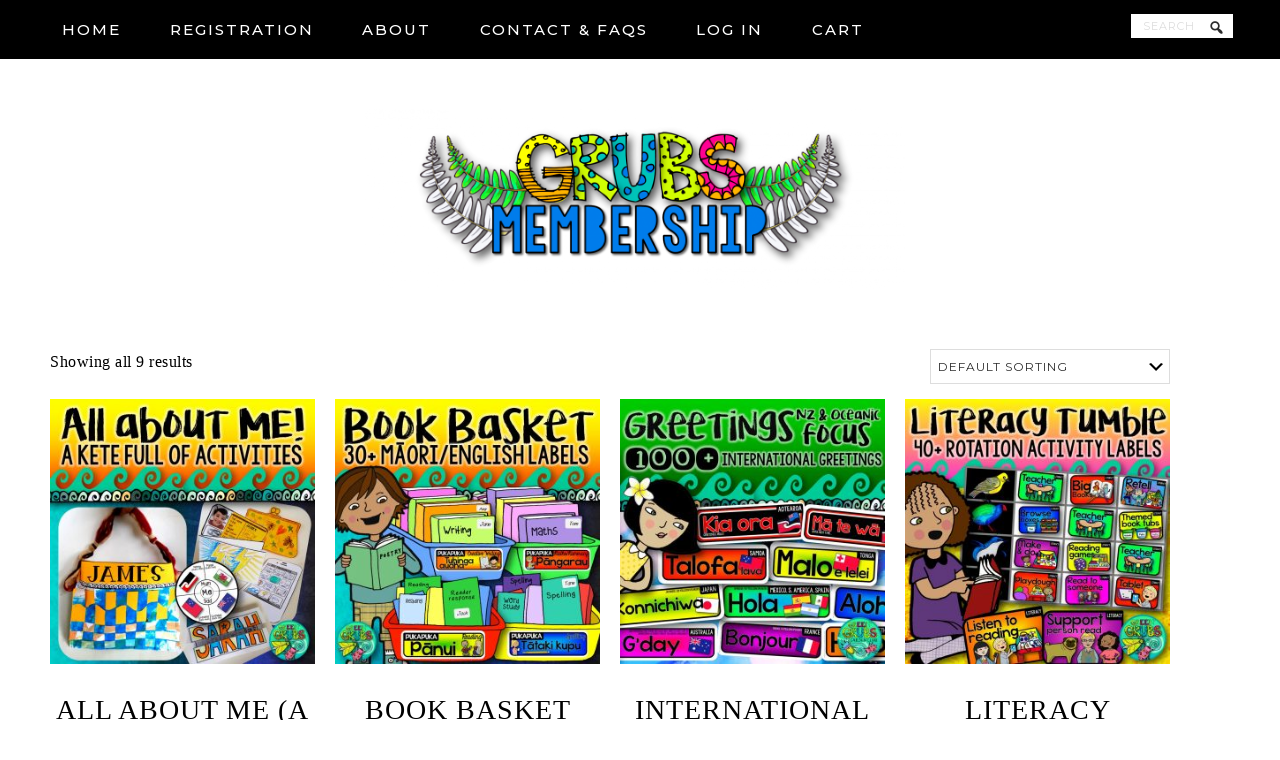

--- FILE ---
content_type: text/html; charset=UTF-8
request_url: https://greengrubsmembership.com/product-tag/classroom-labels/
body_size: 14872
content:
<!DOCTYPE html>
<html lang="en-NZ">
<head >
<meta charset="UTF-8" />
<meta name="viewport" content="width=device-width, initial-scale=1" />
<title>Classroom labels</title>
<meta name='robots' content='max-image-preview:large' />
<link rel='dns-prefetch' href='//www.googletagmanager.com' />
<link rel='dns-prefetch' href='//fonts.googleapis.com' />
<link rel="alternate" type="application/rss+xml" title="Green Grubs Membership &raquo; Feed" href="https://greengrubsmembership.com/feed/" />
<link rel="alternate" type="application/rss+xml" title="Green Grubs Membership &raquo; Classroom labels Tag Feed" href="https://greengrubsmembership.com/product-tag/classroom-labels/feed/" />
<link rel="canonical" href="https://greengrubsmembership.com/product-tag/classroom-labels/" />
<style id='wp-img-auto-sizes-contain-inline-css' type='text/css'>
img:is([sizes=auto i],[sizes^="auto," i]){contain-intrinsic-size:3000px 1500px}
/*# sourceURL=wp-img-auto-sizes-contain-inline-css */
</style>
<style id='cf-frontend-style-inline-css' type='text/css'>
@font-face {
	font-family: 'Why You Gotta Be So Mean';
	font-weight: 400;
	font-display: auto;
	src: url('http://greengrubsmembership.com/wp-content/uploads/2020/04/kgwhyyougottabesomean-webfont.woff2') format('woff2'),
		url('http://greengrubsmembership.com/wp-content/uploads/2020/04/kgwhyyougottabesomean-webfont.woff') format('woff'),
		url('http://greengrubsmembership.com/wp-content/uploads/2020/04/kgwhyyougottabesomean-webfont.ttf') format('truetype'),
		url('http://greengrubsmembership.com/wp-content/uploads/2020/04/kgwhyyougottabesomean-webfont.eot?#iefix') format('embedded-opentype'),
		url('http://greengrubsmembership.com/wp-content/uploads/2020/04/kgwhyyougottabesomean-webfont.svg') format('svg');
}
@font-face {
	font-family: 'Life Is Messy';
	font-weight: 400;
	font-display: auto;
	src: url('http://greengrubsmembership.com/wp-content/uploads/2020/04/kglifeismessy-webfont.woff2') format('woff2'),
		url('http://greengrubsmembership.com/wp-content/uploads/2020/04/kglifeismessy-webfont.woff') format('woff'),
		url('http://greengrubsmembership.com/wp-content/uploads/2020/04/kglifeismessy-webfont.ttf') format('truetype'),
		url('http://greengrubsmembership.com/wp-content/uploads/2020/04/kglifeismessy-webfont.eot?#iefix') format('embedded-opentype'),
		url('http://greengrubsmembership.com/wp-content/uploads/2020/04/kglifeismessy-webfont.svg') format('svg');
}
/*# sourceURL=cf-frontend-style-inline-css */
</style>
<link rel='stylesheet' id='sbi_styles-css' href='https://greengrubsmembership.com/wp-content/plugins/instagram-feed/css/sbi-styles.min.css?ver=6.10.0' type='text/css' media='all' />
<link rel='stylesheet' id='pretty-creative-theme-css' href='https://greengrubsmembership.com/wp-content/themes/PrettyCreative/style.css?ver=3.0.1' type='text/css' media='all' />
<style id='pretty-creative-theme-inline-css' type='text/css'>

				.home-top {
					background-image: url( "http://greengrubsmembership.com/wp-content/uploads/2020/04/HomeFlatLay.jpg" );
				}
				
/*# sourceURL=pretty-creative-theme-inline-css */
</style>
<style id='wp-emoji-styles-inline-css' type='text/css'>

	img.wp-smiley, img.emoji {
		display: inline !important;
		border: none !important;
		box-shadow: none !important;
		height: 1em !important;
		width: 1em !important;
		margin: 0 0.07em !important;
		vertical-align: -0.1em !important;
		background: none !important;
		padding: 0 !important;
	}
/*# sourceURL=wp-emoji-styles-inline-css */
</style>
<link rel='stylesheet' id='wp-block-library-css' href='https://greengrubsmembership.com/wp-includes/css/dist/block-library/style.min.css?ver=6.9' type='text/css' media='all' />
<style id='classic-theme-styles-inline-css' type='text/css'>
/*! This file is auto-generated */
.wp-block-button__link{color:#fff;background-color:#32373c;border-radius:9999px;box-shadow:none;text-decoration:none;padding:calc(.667em + 2px) calc(1.333em + 2px);font-size:1.125em}.wp-block-file__button{background:#32373c;color:#fff;text-decoration:none}
/*# sourceURL=/wp-includes/css/classic-themes.min.css */
</style>
<link rel='stylesheet' id='wc-memberships-blocks-css' href='https://greengrubsmembership.com/wp-content/plugins/woocommerce-memberships/assets/css/blocks/wc-memberships-blocks.min.css?ver=1.27.4' type='text/css' media='all' />
<style id='simple-social-icons-block-styles-inline-css' type='text/css'>
:where(.wp-block-social-links.is-style-logos-only) .wp-social-link-imdb{background-color:#f5c518;color:#000}:where(.wp-block-social-links:not(.is-style-logos-only)) .wp-social-link-imdb{background-color:#f5c518;color:#000}:where(.wp-block-social-links.is-style-logos-only) .wp-social-link-kofi{color:#72a5f2}:where(.wp-block-social-links:not(.is-style-logos-only)) .wp-social-link-kofi{background-color:#72a5f2;color:#fff}:where(.wp-block-social-links.is-style-logos-only) .wp-social-link-letterboxd{color:#202830}:where(.wp-block-social-links:not(.is-style-logos-only)) .wp-social-link-letterboxd{background-color:#3b45fd;color:#fff}:where(.wp-block-social-links.is-style-logos-only) .wp-social-link-signal{color:#3b45fd}:where(.wp-block-social-links:not(.is-style-logos-only)) .wp-social-link-signal{background-color:#3b45fd;color:#fff}:where(.wp-block-social-links.is-style-logos-only) .wp-social-link-youtube-music{color:red}:where(.wp-block-social-links:not(.is-style-logos-only)) .wp-social-link-youtube-music{background-color:red;color:#fff}:where(.wp-block-social-links.is-style-logos-only) .wp-social-link-diaspora{color:#000}:where(.wp-block-social-links:not(.is-style-logos-only)) .wp-social-link-diaspora{background-color:#3e4142;color:#fff}:where(.wp-block-social-links.is-style-logos-only) .wp-social-link-bloglovin{color:#000}:where(.wp-block-social-links:not(.is-style-logos-only)) .wp-social-link-bloglovin{background-color:#000;color:#fff}:where(.wp-block-social-links.is-style-logos-only) .wp-social-link-phone{color:#000}:where(.wp-block-social-links:not(.is-style-logos-only)) .wp-social-link-phone{background-color:#000;color:#fff}:where(.wp-block-social-links.is-style-logos-only) .wp-social-link-substack{color:#ff6719}:where(.wp-block-social-links:not(.is-style-logos-only)) .wp-social-link-substack{background-color:#ff6719;color:#fff}:where(.wp-block-social-links.is-style-logos-only) .wp-social-link-tripadvisor{color:#34e0a1}:where(.wp-block-social-links:not(.is-style-logos-only)) .wp-social-link-tripadvisor{background-color:#34e0a1;color:#fff}:where(.wp-block-social-links.is-style-logos-only) .wp-social-link-xing{color:#026466}:where(.wp-block-social-links:not(.is-style-logos-only)) .wp-social-link-xing{background-color:#026466;color:#fff}:where(.wp-block-social-links.is-style-logos-only) .wp-social-link-pixelfed{color:#000}:where(.wp-block-social-links:not(.is-style-logos-only)) .wp-social-link-pixelfed{background-color:#000;color:#fff}:where(.wp-block-social-links.is-style-logos-only) .wp-social-link-matrix{color:#000}:where(.wp-block-social-links:not(.is-style-logos-only)) .wp-social-link-matrix{background-color:#000;color:#fff}:where(.wp-block-social-links.is-style-logos-only) .wp-social-link-protonmail{color:#6d4aff}:where(.wp-block-social-links:not(.is-style-logos-only)) .wp-social-link-protonmail{background-color:#6d4aff;color:#fff}:where(.wp-block-social-links.is-style-logos-only) .wp-social-link-paypal{color:#003087}:where(.wp-block-social-links:not(.is-style-logos-only)) .wp-social-link-paypal{background-color:#003087;color:#fff}:where(.wp-block-social-links.is-style-logos-only) .wp-social-link-antennapod{color:#20a5ff}:where(.wp-block-social-links:not(.is-style-logos-only)) .wp-social-link-antennapod{background-color:#20a5ff;color:#fff}:where(.wp-block-social-links:not(.is-style-logos-only)) .wp-social-link-caldotcom{background-color:#000;color:#fff}:where(.wp-block-social-links.is-style-logos-only) .wp-social-link-fedora{color:#294172}:where(.wp-block-social-links:not(.is-style-logos-only)) .wp-social-link-fedora{background-color:#294172;color:#fff}:where(.wp-block-social-links.is-style-logos-only) .wp-social-link-googlephotos{color:#4285f4}:where(.wp-block-social-links:not(.is-style-logos-only)) .wp-social-link-googlephotos{background-color:#4285f4;color:#fff}:where(.wp-block-social-links.is-style-logos-only) .wp-social-link-googlescholar{color:#4285f4}:where(.wp-block-social-links:not(.is-style-logos-only)) .wp-social-link-googlescholar{background-color:#4285f4;color:#fff}:where(.wp-block-social-links.is-style-logos-only) .wp-social-link-mendeley{color:#9d1626}:where(.wp-block-social-links:not(.is-style-logos-only)) .wp-social-link-mendeley{background-color:#9d1626;color:#fff}:where(.wp-block-social-links.is-style-logos-only) .wp-social-link-notion{color:#000}:where(.wp-block-social-links:not(.is-style-logos-only)) .wp-social-link-notion{background-color:#000;color:#fff}:where(.wp-block-social-links.is-style-logos-only) .wp-social-link-overcast{color:#fc7e0f}:where(.wp-block-social-links:not(.is-style-logos-only)) .wp-social-link-overcast{background-color:#fc7e0f;color:#fff}:where(.wp-block-social-links.is-style-logos-only) .wp-social-link-pexels{color:#05a081}:where(.wp-block-social-links:not(.is-style-logos-only)) .wp-social-link-pexels{background-color:#05a081;color:#fff}:where(.wp-block-social-links.is-style-logos-only) .wp-social-link-pocketcasts{color:#f43e37}:where(.wp-block-social-links:not(.is-style-logos-only)) .wp-social-link-pocketcasts{background-color:#f43e37;color:#fff}:where(.wp-block-social-links.is-style-logos-only) .wp-social-link-strava{color:#fc4c02}:where(.wp-block-social-links:not(.is-style-logos-only)) .wp-social-link-strava{background-color:#fc4c02;color:#fff}:where(.wp-block-social-links.is-style-logos-only) .wp-social-link-wechat{color:#09b83e}:where(.wp-block-social-links:not(.is-style-logos-only)) .wp-social-link-wechat{background-color:#09b83e;color:#fff}:where(.wp-block-social-links.is-style-logos-only) .wp-social-link-zulip{color:#54a7ff}:where(.wp-block-social-links:not(.is-style-logos-only)) .wp-social-link-zulip{background-color:#000;color:#fff}:where(.wp-block-social-links.is-style-logos-only) .wp-social-link-podcastaddict{color:#f3842c}:where(.wp-block-social-links:not(.is-style-logos-only)) .wp-social-link-podcastaddict{background-color:#f3842c;color:#fff}:where(.wp-block-social-links.is-style-logos-only) .wp-social-link-applepodcasts{color:#8e32c6}:where(.wp-block-social-links:not(.is-style-logos-only)) .wp-social-link-applepodcasts{background-color:#8e32c6;color:#fff}:where(.wp-block-social-links.is-style-logos-only) .wp-social-link-ivoox{color:#f45f31}:where(.wp-block-social-links:not(.is-style-logos-only)) .wp-social-link-ivoox{background-color:#f45f31;color:#fff}

/*# sourceURL=https://greengrubsmembership.com/wp-content/plugins/simple-social-icons/build/style-index.css */
</style>
<style id='global-styles-inline-css' type='text/css'>
:root{--wp--preset--aspect-ratio--square: 1;--wp--preset--aspect-ratio--4-3: 4/3;--wp--preset--aspect-ratio--3-4: 3/4;--wp--preset--aspect-ratio--3-2: 3/2;--wp--preset--aspect-ratio--2-3: 2/3;--wp--preset--aspect-ratio--16-9: 16/9;--wp--preset--aspect-ratio--9-16: 9/16;--wp--preset--color--black: #000000;--wp--preset--color--cyan-bluish-gray: #abb8c3;--wp--preset--color--white: #ffffff;--wp--preset--color--pale-pink: #f78da7;--wp--preset--color--vivid-red: #cf2e2e;--wp--preset--color--luminous-vivid-orange: #ff6900;--wp--preset--color--luminous-vivid-amber: #fcb900;--wp--preset--color--light-green-cyan: #7bdcb5;--wp--preset--color--vivid-green-cyan: #00d084;--wp--preset--color--pale-cyan-blue: #8ed1fc;--wp--preset--color--vivid-cyan-blue: #0693e3;--wp--preset--color--vivid-purple: #9b51e0;--wp--preset--gradient--vivid-cyan-blue-to-vivid-purple: linear-gradient(135deg,rgb(6,147,227) 0%,rgb(155,81,224) 100%);--wp--preset--gradient--light-green-cyan-to-vivid-green-cyan: linear-gradient(135deg,rgb(122,220,180) 0%,rgb(0,208,130) 100%);--wp--preset--gradient--luminous-vivid-amber-to-luminous-vivid-orange: linear-gradient(135deg,rgb(252,185,0) 0%,rgb(255,105,0) 100%);--wp--preset--gradient--luminous-vivid-orange-to-vivid-red: linear-gradient(135deg,rgb(255,105,0) 0%,rgb(207,46,46) 100%);--wp--preset--gradient--very-light-gray-to-cyan-bluish-gray: linear-gradient(135deg,rgb(238,238,238) 0%,rgb(169,184,195) 100%);--wp--preset--gradient--cool-to-warm-spectrum: linear-gradient(135deg,rgb(74,234,220) 0%,rgb(151,120,209) 20%,rgb(207,42,186) 40%,rgb(238,44,130) 60%,rgb(251,105,98) 80%,rgb(254,248,76) 100%);--wp--preset--gradient--blush-light-purple: linear-gradient(135deg,rgb(255,206,236) 0%,rgb(152,150,240) 100%);--wp--preset--gradient--blush-bordeaux: linear-gradient(135deg,rgb(254,205,165) 0%,rgb(254,45,45) 50%,rgb(107,0,62) 100%);--wp--preset--gradient--luminous-dusk: linear-gradient(135deg,rgb(255,203,112) 0%,rgb(199,81,192) 50%,rgb(65,88,208) 100%);--wp--preset--gradient--pale-ocean: linear-gradient(135deg,rgb(255,245,203) 0%,rgb(182,227,212) 50%,rgb(51,167,181) 100%);--wp--preset--gradient--electric-grass: linear-gradient(135deg,rgb(202,248,128) 0%,rgb(113,206,126) 100%);--wp--preset--gradient--midnight: linear-gradient(135deg,rgb(2,3,129) 0%,rgb(40,116,252) 100%);--wp--preset--font-size--small: 13px;--wp--preset--font-size--medium: 20px;--wp--preset--font-size--large: 36px;--wp--preset--font-size--x-large: 42px;--wp--preset--spacing--20: 0.44rem;--wp--preset--spacing--30: 0.67rem;--wp--preset--spacing--40: 1rem;--wp--preset--spacing--50: 1.5rem;--wp--preset--spacing--60: 2.25rem;--wp--preset--spacing--70: 3.38rem;--wp--preset--spacing--80: 5.06rem;--wp--preset--shadow--natural: 6px 6px 9px rgba(0, 0, 0, 0.2);--wp--preset--shadow--deep: 12px 12px 50px rgba(0, 0, 0, 0.4);--wp--preset--shadow--sharp: 6px 6px 0px rgba(0, 0, 0, 0.2);--wp--preset--shadow--outlined: 6px 6px 0px -3px rgb(255, 255, 255), 6px 6px rgb(0, 0, 0);--wp--preset--shadow--crisp: 6px 6px 0px rgb(0, 0, 0);}:where(.is-layout-flex){gap: 0.5em;}:where(.is-layout-grid){gap: 0.5em;}body .is-layout-flex{display: flex;}.is-layout-flex{flex-wrap: wrap;align-items: center;}.is-layout-flex > :is(*, div){margin: 0;}body .is-layout-grid{display: grid;}.is-layout-grid > :is(*, div){margin: 0;}:where(.wp-block-columns.is-layout-flex){gap: 2em;}:where(.wp-block-columns.is-layout-grid){gap: 2em;}:where(.wp-block-post-template.is-layout-flex){gap: 1.25em;}:where(.wp-block-post-template.is-layout-grid){gap: 1.25em;}.has-black-color{color: var(--wp--preset--color--black) !important;}.has-cyan-bluish-gray-color{color: var(--wp--preset--color--cyan-bluish-gray) !important;}.has-white-color{color: var(--wp--preset--color--white) !important;}.has-pale-pink-color{color: var(--wp--preset--color--pale-pink) !important;}.has-vivid-red-color{color: var(--wp--preset--color--vivid-red) !important;}.has-luminous-vivid-orange-color{color: var(--wp--preset--color--luminous-vivid-orange) !important;}.has-luminous-vivid-amber-color{color: var(--wp--preset--color--luminous-vivid-amber) !important;}.has-light-green-cyan-color{color: var(--wp--preset--color--light-green-cyan) !important;}.has-vivid-green-cyan-color{color: var(--wp--preset--color--vivid-green-cyan) !important;}.has-pale-cyan-blue-color{color: var(--wp--preset--color--pale-cyan-blue) !important;}.has-vivid-cyan-blue-color{color: var(--wp--preset--color--vivid-cyan-blue) !important;}.has-vivid-purple-color{color: var(--wp--preset--color--vivid-purple) !important;}.has-black-background-color{background-color: var(--wp--preset--color--black) !important;}.has-cyan-bluish-gray-background-color{background-color: var(--wp--preset--color--cyan-bluish-gray) !important;}.has-white-background-color{background-color: var(--wp--preset--color--white) !important;}.has-pale-pink-background-color{background-color: var(--wp--preset--color--pale-pink) !important;}.has-vivid-red-background-color{background-color: var(--wp--preset--color--vivid-red) !important;}.has-luminous-vivid-orange-background-color{background-color: var(--wp--preset--color--luminous-vivid-orange) !important;}.has-luminous-vivid-amber-background-color{background-color: var(--wp--preset--color--luminous-vivid-amber) !important;}.has-light-green-cyan-background-color{background-color: var(--wp--preset--color--light-green-cyan) !important;}.has-vivid-green-cyan-background-color{background-color: var(--wp--preset--color--vivid-green-cyan) !important;}.has-pale-cyan-blue-background-color{background-color: var(--wp--preset--color--pale-cyan-blue) !important;}.has-vivid-cyan-blue-background-color{background-color: var(--wp--preset--color--vivid-cyan-blue) !important;}.has-vivid-purple-background-color{background-color: var(--wp--preset--color--vivid-purple) !important;}.has-black-border-color{border-color: var(--wp--preset--color--black) !important;}.has-cyan-bluish-gray-border-color{border-color: var(--wp--preset--color--cyan-bluish-gray) !important;}.has-white-border-color{border-color: var(--wp--preset--color--white) !important;}.has-pale-pink-border-color{border-color: var(--wp--preset--color--pale-pink) !important;}.has-vivid-red-border-color{border-color: var(--wp--preset--color--vivid-red) !important;}.has-luminous-vivid-orange-border-color{border-color: var(--wp--preset--color--luminous-vivid-orange) !important;}.has-luminous-vivid-amber-border-color{border-color: var(--wp--preset--color--luminous-vivid-amber) !important;}.has-light-green-cyan-border-color{border-color: var(--wp--preset--color--light-green-cyan) !important;}.has-vivid-green-cyan-border-color{border-color: var(--wp--preset--color--vivid-green-cyan) !important;}.has-pale-cyan-blue-border-color{border-color: var(--wp--preset--color--pale-cyan-blue) !important;}.has-vivid-cyan-blue-border-color{border-color: var(--wp--preset--color--vivid-cyan-blue) !important;}.has-vivid-purple-border-color{border-color: var(--wp--preset--color--vivid-purple) !important;}.has-vivid-cyan-blue-to-vivid-purple-gradient-background{background: var(--wp--preset--gradient--vivid-cyan-blue-to-vivid-purple) !important;}.has-light-green-cyan-to-vivid-green-cyan-gradient-background{background: var(--wp--preset--gradient--light-green-cyan-to-vivid-green-cyan) !important;}.has-luminous-vivid-amber-to-luminous-vivid-orange-gradient-background{background: var(--wp--preset--gradient--luminous-vivid-amber-to-luminous-vivid-orange) !important;}.has-luminous-vivid-orange-to-vivid-red-gradient-background{background: var(--wp--preset--gradient--luminous-vivid-orange-to-vivid-red) !important;}.has-very-light-gray-to-cyan-bluish-gray-gradient-background{background: var(--wp--preset--gradient--very-light-gray-to-cyan-bluish-gray) !important;}.has-cool-to-warm-spectrum-gradient-background{background: var(--wp--preset--gradient--cool-to-warm-spectrum) !important;}.has-blush-light-purple-gradient-background{background: var(--wp--preset--gradient--blush-light-purple) !important;}.has-blush-bordeaux-gradient-background{background: var(--wp--preset--gradient--blush-bordeaux) !important;}.has-luminous-dusk-gradient-background{background: var(--wp--preset--gradient--luminous-dusk) !important;}.has-pale-ocean-gradient-background{background: var(--wp--preset--gradient--pale-ocean) !important;}.has-electric-grass-gradient-background{background: var(--wp--preset--gradient--electric-grass) !important;}.has-midnight-gradient-background{background: var(--wp--preset--gradient--midnight) !important;}.has-small-font-size{font-size: var(--wp--preset--font-size--small) !important;}.has-medium-font-size{font-size: var(--wp--preset--font-size--medium) !important;}.has-large-font-size{font-size: var(--wp--preset--font-size--large) !important;}.has-x-large-font-size{font-size: var(--wp--preset--font-size--x-large) !important;}
:where(.wp-block-post-template.is-layout-flex){gap: 1.25em;}:where(.wp-block-post-template.is-layout-grid){gap: 1.25em;}
:where(.wp-block-term-template.is-layout-flex){gap: 1.25em;}:where(.wp-block-term-template.is-layout-grid){gap: 1.25em;}
:where(.wp-block-columns.is-layout-flex){gap: 2em;}:where(.wp-block-columns.is-layout-grid){gap: 2em;}
:root :where(.wp-block-pullquote){font-size: 1.5em;line-height: 1.6;}
/*# sourceURL=global-styles-inline-css */
</style>
<link rel='stylesheet' id='somdn-style-css' href='https://greengrubsmembership.com/wp-content/plugins/free-downloads-woocommerce-pro/assets/css/somdn-style.css?ver=6.9' type='text/css' media='all' />
<link rel='stylesheet' id='somdn-pro-style-css' href='https://greengrubsmembership.com/wp-content/plugins/free-downloads-woocommerce-pro/pro/assets/css/somdn_pro_css.css?ver=6.9' type='text/css' media='all' />
<link rel='stylesheet' id='dashicons-css' href='https://greengrubsmembership.com/wp-includes/css/dashicons.min.css?ver=6.9' type='text/css' media='all' />
<link rel='stylesheet' id='woocommerce-layout-css' href='https://greengrubsmembership.com/wp-content/plugins/woocommerce/assets/css/woocommerce-layout.css?ver=10.4.3' type='text/css' media='all' />
<link rel='stylesheet' id='woocommerce-smallscreen-css' href='https://greengrubsmembership.com/wp-content/plugins/woocommerce/assets/css/woocommerce-smallscreen.css?ver=10.4.3' type='text/css' media='only screen and (max-width: 768px)' />
<link rel='stylesheet' id='woocommerce-general-css' href='https://greengrubsmembership.com/wp-content/plugins/woocommerce/assets/css/woocommerce.css?ver=10.4.3' type='text/css' media='all' />
<style id='woocommerce-inline-inline-css' type='text/css'>
.woocommerce form .form-row .required { visibility: visible; }
/*# sourceURL=woocommerce-inline-inline-css */
</style>
<link rel='stylesheet' id='wc-memberships-frontend-css' href='https://greengrubsmembership.com/wp-content/plugins/woocommerce-memberships/assets/css/frontend/wc-memberships-frontend.min.css?ver=1.27.4' type='text/css' media='all' />
<link rel='stylesheet' id='google-fonts-css' href='//fonts.googleapis.com/css?family=Montserrat%3A400%2C500%2C600%7COpen+Sans&#038;ver=3.0.1' type='text/css' media='all' />
<link rel='stylesheet' id='elementor-frontend-css' href='https://greengrubsmembership.com/wp-content/plugins/elementor/assets/css/frontend.min.css?ver=3.34.0' type='text/css' media='all' />
<link rel='stylesheet' id='widget-woocommerce-products-css' href='https://greengrubsmembership.com/wp-content/plugins/elementor-pro/assets/css/widget-woocommerce-products.min.css?ver=3.34.0' type='text/css' media='all' />
<link rel='stylesheet' id='widget-woocommerce-products-archive-css' href='https://greengrubsmembership.com/wp-content/plugins/elementor-pro/assets/css/widget-woocommerce-products-archive.min.css?ver=3.34.0' type='text/css' media='all' />
<link rel='stylesheet' id='elementor-icons-css' href='https://greengrubsmembership.com/wp-content/plugins/elementor/assets/lib/eicons/css/elementor-icons.min.css?ver=5.45.0' type='text/css' media='all' />
<link rel='stylesheet' id='elementor-post-4013-css' href='https://greengrubsmembership.com/wp-content/uploads/elementor/css/post-4013.css?ver=1768576760' type='text/css' media='all' />
<link rel='stylesheet' id='sbistyles-css' href='https://greengrubsmembership.com/wp-content/plugins/instagram-feed/css/sbi-styles.min.css?ver=6.10.0' type='text/css' media='all' />
<link rel='stylesheet' id='elementor-post-4026-css' href='https://greengrubsmembership.com/wp-content/uploads/elementor/css/post-4026.css?ver=1768576976' type='text/css' media='all' />
<link rel='stylesheet' id='simple-social-icons-font-css' href='https://greengrubsmembership.com/wp-content/plugins/simple-social-icons/css/style.css?ver=4.0.0' type='text/css' media='all' />
<link rel='stylesheet' id='elementor-gf-local-roboto-css' href='https://greengrubsmembership.com/wp-content/uploads/elementor/google-fonts/css/roboto.css?ver=1742241036' type='text/css' media='all' />
<link rel='stylesheet' id='elementor-gf-local-robotoslab-css' href='https://greengrubsmembership.com/wp-content/uploads/elementor/google-fonts/css/robotoslab.css?ver=1742241044' type='text/css' media='all' />
<script type="text/javascript" id="woocommerce-google-analytics-integration-gtag-js-after">
/* <![CDATA[ */
/* Google Analytics for WooCommerce (gtag.js) */
					window.dataLayer = window.dataLayer || [];
					function gtag(){dataLayer.push(arguments);}
					// Set up default consent state.
					for ( const mode of [{"analytics_storage":"denied","ad_storage":"denied","ad_user_data":"denied","ad_personalization":"denied","region":["AT","BE","BG","HR","CY","CZ","DK","EE","FI","FR","DE","GR","HU","IS","IE","IT","LV","LI","LT","LU","MT","NL","NO","PL","PT","RO","SK","SI","ES","SE","GB","CH"]}] || [] ) {
						gtag( "consent", "default", { "wait_for_update": 500, ...mode } );
					}
					gtag("js", new Date());
					gtag("set", "developer_id.dOGY3NW", true);
					gtag("config", "G-N3LB0808BL", {"track_404":true,"allow_google_signals":true,"logged_in":false,"linker":{"domains":[],"allow_incoming":false},"custom_map":{"dimension1":"logged_in"}});
//# sourceURL=woocommerce-google-analytics-integration-gtag-js-after
/* ]]> */
</script>
<script type="text/javascript" src="https://greengrubsmembership.com/wp-includes/js/jquery/jquery.min.js?ver=3.7.1" id="jquery-core-js"></script>
<script type="text/javascript" src="https://greengrubsmembership.com/wp-includes/js/jquery/jquery-migrate.min.js?ver=3.4.1" id="jquery-migrate-js"></script>
<script type="text/javascript" src="https://greengrubsmembership.com/wp-content/plugins/woocommerce/assets/js/jquery-blockui/jquery.blockUI.min.js?ver=2.7.0-wc.10.4.3" id="wc-jquery-blockui-js" defer="defer" data-wp-strategy="defer"></script>
<script type="text/javascript" id="wc-add-to-cart-js-extra">
/* <![CDATA[ */
var wc_add_to_cart_params = {"ajax_url":"/wp-admin/admin-ajax.php","wc_ajax_url":"/?wc-ajax=%%endpoint%%","i18n_view_cart":"View cart","cart_url":"https://greengrubsmembership.com/cart/","is_cart":"","cart_redirect_after_add":"no"};
//# sourceURL=wc-add-to-cart-js-extra
/* ]]> */
</script>
<script type="text/javascript" src="https://greengrubsmembership.com/wp-content/plugins/woocommerce/assets/js/frontend/add-to-cart.min.js?ver=10.4.3" id="wc-add-to-cart-js" defer="defer" data-wp-strategy="defer"></script>
<script type="text/javascript" src="https://greengrubsmembership.com/wp-content/plugins/woocommerce/assets/js/js-cookie/js.cookie.min.js?ver=2.1.4-wc.10.4.3" id="wc-js-cookie-js" defer="defer" data-wp-strategy="defer"></script>
<script type="text/javascript" id="woocommerce-js-extra">
/* <![CDATA[ */
var woocommerce_params = {"ajax_url":"/wp-admin/admin-ajax.php","wc_ajax_url":"/?wc-ajax=%%endpoint%%","i18n_password_show":"Show password","i18n_password_hide":"Hide password"};
//# sourceURL=woocommerce-js-extra
/* ]]> */
</script>
<script type="text/javascript" src="https://greengrubsmembership.com/wp-content/plugins/woocommerce/assets/js/frontend/woocommerce.min.js?ver=10.4.3" id="woocommerce-js" defer="defer" data-wp-strategy="defer"></script>
<link rel="https://api.w.org/" href="https://greengrubsmembership.com/wp-json/" /><link rel="alternate" title="JSON" type="application/json" href="https://greengrubsmembership.com/wp-json/wp/v2/product_tag/321" /><link rel="EditURI" type="application/rsd+xml" title="RSD" href="https://greengrubsmembership.com/xmlrpc.php?rsd" />
<link rel="icon" href="https://greengrubsmembership.com/wp-content/themes/PrettyCreative/images/favicon.ico" />
<link rel="pingback" href="https://greengrubsmembership.com/xmlrpc.php" />
<style type="text/css">.site-title a { background: url(https://greengrubsmembership.com/wp-content/uploads/2022/01/cropped-SLIM-banner-image.png) no-repeat !important; }</style>
	<noscript><style>.woocommerce-product-gallery{ opacity: 1 !important; }</style></noscript>
	<meta name="generator" content="Elementor 3.34.0; features: additional_custom_breakpoints; settings: css_print_method-external, google_font-enabled, font_display-auto">
			<style>
				.e-con.e-parent:nth-of-type(n+4):not(.e-lazyloaded):not(.e-no-lazyload),
				.e-con.e-parent:nth-of-type(n+4):not(.e-lazyloaded):not(.e-no-lazyload) * {
					background-image: none !important;
				}
				@media screen and (max-height: 1024px) {
					.e-con.e-parent:nth-of-type(n+3):not(.e-lazyloaded):not(.e-no-lazyload),
					.e-con.e-parent:nth-of-type(n+3):not(.e-lazyloaded):not(.e-no-lazyload) * {
						background-image: none !important;
					}
				}
				@media screen and (max-height: 640px) {
					.e-con.e-parent:nth-of-type(n+2):not(.e-lazyloaded):not(.e-no-lazyload),
					.e-con.e-parent:nth-of-type(n+2):not(.e-lazyloaded):not(.e-no-lazyload) * {
						background-image: none !important;
					}
				}
			</style>
					<style type="text/css" id="wp-custom-css">
			.home-top {
	background-attachment: no-repeat;
	background-size: cover;
}

.nav-primary {
    background-color: #000;
}

.nav-primary .genesis-nav-menu a {
    color: #fff;
    font-size: 15px;
    font-weight: 500;
    letter-spacing: 2px;
    text-transform: uppercase;
}

.nav-primary .genesis-nav-menu a:hover, .nav-primary .genesis-nav-menu .current-menu-item > a, .nav-primary .genesis-nav-menu .sub-menu .current-menu-item > a:hover {
    color: #18c4ba;
	font-family: Life Is Messy;
}

.home-subscribe-widget {
	background-color: #18c4ba;
}

.home-subscribe-widget .enews-widget h4.widget-title {
	color: #fff;
	font-size: 30px
}

.home-subscribe-widget .enews-widget p {
	font-family: Poppins;
	font-size: 18px;
	color: #fff;
}

.home-subscribe-widget .enews-widget input[type="submit"] {
    background-color: #000;
    color: #ff0094;
	font-family: Life Is Messy;
}

.home-page-1 h2.entry-title a {
	color: #000;
    font-size: 24px;
    font-weight: 600;
    letter-spacing: 0.5px;
    text-transform: uppercase;}

.nav-primary.fix {
    background: rgba(0, 0, 0, 0.85);
    left: 0;
    overflow: visible;
    max-width: 100%;
    position: fixed;
    top: 0;
    width: 100%;
    z-index: 1000;
}

h4.widget-title {
    font-family: Life Is Messy;
    font-size: 28px;
	color: #000;

}

.home-page-2 {
	background-color: #cff4f2;
}

.woocommerce ul.cart_list li a, .woocommerce ul.product_list_widget li a {
    font-family: Life Is Messy;
	color: #000;
	font-size: 16px;
}

.home-page-2 .woocommerce ul.product_list_widget li {
	font-size: 22px;
	color: #000;
}

.footer-widgets {
    background-color: #cff4f2;
    clear: both;
    color: #2c2c2c;
    font-size: 14px;
    padding-top: 40px;
}

.footer-widgets .widget-title, .footer-widgets .enews-widget .widget-title {
    color: #000;
    font-family: Life Is Messy;
    font-size: 14px;
   text-align: center;
	font-size: 20px;
}

p {
	font-family: Poppins;
	font-size: 16px !important;
}

.footer-widgets a {
    color: #007dec;
	text-transform: Uppercase;
	font-size: 20px;
}

.footer-widgets a:hover {
    color: #000;
}

.footer-widgets input {
    font-family: Poppins;
}

.enews-widget input[type="submit"] {
    background-color: #000;
    color: #ff0094;
	font-family: Life Is Messy;
}

.site-footer {
	color: #fff;
    background-color: #000;
    font-family: 'Poppins', sans-serif;
    font-size: 16px;
    line-height: 2;
}

.site-footer a {
	color: #ff0094;
}

.site-footer a:hover {
	color: #00c4ba;
}

.header-image .site-title > a {
    background-size: contain !important;
    display: block;
    height: 180px;
    margin: 10px auto;
    text-indent: -9999px;
    max-width: 550px;
}

.header-image .site-title > a {
    background-size: contain !important;
    display: block;
    height: 180px;
    margin: 10px auto;
    text-indent: -9999px;
    max-width: 550px;
}

@media only screen and (max-width: 800px) {
  .header-image .site-title > a {
    background-size: contain !important;
    display: block;
    height: 100px;
  }
}

.sidebar .widget.enews-widget {
    background-color: #00c4ba;
    padding: 40px;
}

.enews-widget .widget-title {
	font-family: Life Is Messy;
	font-size: 20px; }

h1.entry-title {
	font-family: Life Is Messy;
	font-size: 28px;
	color: #000;
}

 .elementor-element .elementor-heading-title {
    color: #000000;
    font-family: Life Is Messy !important;
	 font-size: 28px
}

h2.entry-title a {
	font-family: Life is Messy;
	color: #000;
}


h2.entry-title a:hover {
	font-family: Life is Messy;
	color: #ff0094;
}

a {
	color: #18c4ba;
}

a:hover {
	color: #2bf496;
}

.archive-pagination li a {
    background-color: #000;
    color: #fff;
    cursor: pointer;
    display: inline-block;
    font-family: 'Montserrat', sans-serif;
    font-size: 12px;
    padding: 8px 12px;
	font-family: life is messy;
}

.archive-pagination li a:hover, .archive-pagination .active a {
    background-color: #18c4ba;
	font-family: life is messy;
}


.rmtext, a.more-link:hover {
    background-color: #00c4ba !important;
    color: #000;
    display: inline-block;
    font-family: 'life is messy', sans-serif;
    font-size: 12px;
    letter-spacing: 1px;
    margin-top: 7px;
    padding: 7px 10px;
    text-align: center;
    text-transform: uppercase;
    width: auto;
}

.elementor-4026 .elementor-element.elementor-element-1f3c1cf.elementor-wc-products ul.products li.product .woocommerce-loop-product__title, .elementor-4026 .elementor-element.elementor-element-1f3c1cf.elementor-wc-products ul.products li.product .woocommerce-loop-category__title {
    font-family: Why You Gotta Be So Mean !important;
    font-size: 28px;
    text-transform: uppercase;
}

.elementor-4026 .elementor-element.elementor-element-1f3c1cf.elementor-wc-products ul.products li.product .price {
    color: #007DEC !important;
    font-family: "Life Is Messy", Sans-serif;
    font-size: 16px;
}

.elementor-4026 .elementor-element.elementor-element-1f3c1cf.elementor-wc-products ul.products li.product .button {
    color: #000 !important;

	font-family: life is messy !important;
}

.elementor-4026 .elementor-element.elementor-element-1f3c1cf.elementor-wc-products ul.products li.product .button:hover {
    color: #00c4ba !important;
 
}

.woocommerce .woocommerce-result-count {
font-family: Poppins;
color: #000;
}

.woocommerce-page .sidebar .widget {
	display: none;
}

.woocommerce div.product .product_title {
    font-family: Life Is Messy !important;
	font-size: 26px;
}

.woocommerce div.product p.price, .woocommerce div.product span.price {
    color: #007dec !important;
    font-size: 22px !important;
    margin-bottom: 4px;
	font-family: Life Is Messy;
}

body {
	color: #000;
	font-family: Poppins
}

.woocommerce div.product form.cart .button {
     color: #000 !important;
	font-family: life is messy !important;
}

.woocommerce div.product form.cart .button:hover {
     color: #00c4ba !important;
	font-family: life is messy !important;
}

.woocommerce ul.products li.product .price {
    color: #007dec !important;
    display: block;
    font-weight: 400;
    margin-bottom: .5em;
    font-size: .857em;
}

.woocommerce ul.products li.product .woocommerce-loop-category__title, .woocommerce ul.products li.product .woocommerce-loop-product__title, .woocommerce ul.products li.product h3 {
	font-size: 26px;
}

.woocommerce ul.products li.product .price {
    display: none;
}		</style>
		</head>
<body class="archive tax-product_tag term-classroom-labels term-321 wp-theme-genesis wp-child-theme-PrettyCreative theme-genesis woocommerce woocommerce-page woocommerce-no-js custom-header header-image header-full-width content-sidebar genesis-breadcrumbs-hidden genesis-footer-widgets-visible lifestyle-pro-blue elementor-page-4026 elementor-default elementor-template-full-width elementor-kit-4013" itemscope itemtype="https://schema.org/WebPage"><div class="site-container"><nav class="nav-primary" aria-label="Main" itemscope itemtype="https://schema.org/SiteNavigationElement"><div class="wrap"><ul id="menu-rosie" class="menu genesis-nav-menu menu-primary"><li id="menu-item-7863" class="nmr-logged-out menu-item menu-item-type-post_type menu-item-object-page menu-item-home menu-item-7863"><a href="https://greengrubsmembership.com/" itemprop="url"><span itemprop="name">Home</span></a></li>
<li id="menu-item-7910" class="nmr-logged-out menu-item menu-item-type-post_type menu-item-object-page menu-item-7910"><a href="https://greengrubsmembership.com/registration/" itemprop="url"><span itemprop="name">Registration</span></a></li>
<li id="menu-item-3913" class="menu-item menu-item-type-post_type menu-item-object-page menu-item-3913"><a href="https://greengrubsmembership.com/about/" itemprop="url"><span itemprop="name">About</span></a></li>
<li id="menu-item-3909" class="nmr-logged-out menu-item menu-item-type-post_type menu-item-object-page menu-item-3909"><a href="https://greengrubsmembership.com/contact/" itemprop="url"><span itemprop="name">Contact &#038; FAQs</span></a></li>
<li id="menu-item-7869" class="nmr-logged-out menu-item menu-item-type-post_type menu-item-object-page menu-item-7869"><a href="https://greengrubsmembership.com/my-account/" itemprop="url"><span itemprop="name">Log In</span></a></li>
<li id="menu-item-4007" class="menu-item menu-item-type-post_type menu-item-object-page menu-item-4007"><a href="https://greengrubsmembership.com/cart/" itemprop="url"><span itemprop="name">Cart</span></a></li>
<aside class="widget-area"><section id="search-4" class="widget widget_search"><div class="widget-wrap"><form class="search-form" method="get" action="https://greengrubsmembership.com/" role="search" itemprop="potentialAction" itemscope itemtype="https://schema.org/SearchAction"><input class="search-form-input" type="search" name="s" id="searchform-1" placeholder="search" itemprop="query-input"><input class="search-form-submit" type="submit" value="&#xf179;"><meta content="https://greengrubsmembership.com/?s={s}" itemprop="target"></form></div></section>
</aside></ul></div></nav><header class="site-header" itemscope itemtype="https://schema.org/WPHeader"><div class="wrap"><div class="title-area"><p class="site-title" itemprop="headline"><a href="https://greengrubsmembership.com/">Green Grubs Membership</a></p><p class="site-description" itemprop="description">Lovingly handcrafting unique, creative &amp; beautiful kiwi resources!</p></div></div></header><div class="site-inner">		<div data-elementor-type="product-archive" data-elementor-id="4026" class="elementor elementor-4026 elementor-location-archive product" data-elementor-post-type="elementor_library">
					<section class="elementor-section elementor-top-section elementor-element elementor-element-a504886 elementor-section-boxed elementor-section-height-default elementor-section-height-default" data-id="a504886" data-element_type="section">
						<div class="elementor-container elementor-column-gap-default">
					<div class="elementor-column elementor-col-100 elementor-top-column elementor-element elementor-element-c7c67ee" data-id="c7c67ee" data-element_type="column">
			<div class="elementor-widget-wrap elementor-element-populated">
						<div class="elementor-element elementor-element-1f3c1cf elementor-product-loop-item--align-center elementor-products-grid elementor-wc-products elementor-show-pagination-border-yes elementor-widget elementor-widget-wc-archive-products" data-id="1f3c1cf" data-element_type="widget" data-widget_type="wc-archive-products.default">
				<div class="elementor-widget-container">
					<div class="woocommerce columns-4 "><div class="woocommerce-notices-wrapper"></div><p class="woocommerce-result-count" role="alert" aria-relevant="all" >
	Showing all 9 results</p>
<form class="woocommerce-ordering" method="get">
		<select
		name="orderby"
		class="orderby"
					aria-label="Shop order"
			>
					<option value="menu_order"  selected='selected'>Default sorting</option>
					<option value="popularity" >Sort by popularity</option>
					<option value="date" >Sort by latest</option>
					<option value="price" >Sort by price: low to high</option>
					<option value="price-desc" >Sort by price: high to low</option>
			</select>
	<input type="hidden" name="paged" value="1" />
	</form>
<ul class="products elementor-grid columns-4">
<li class="membership-content access-restricted purchase-restricted entry has-post-thumbnail gs-1 gs-odd gs-even gs-featured-content-entry product type-product post-2886 status-publish first instock product_cat-wellbeing product_cat-back-to-school product_tag-subject-labels product_tag-book-baskets product_tag-book-tubs product_tag-classroom-labels product_tag-book-bin-labels downloadable virtual product-type-simple">
	<a href="https://greengrubsmembership.com/product/all-about-me-a-kete-of-activities/" class="woocommerce-LoopProduct-link woocommerce-loop-product__link"><img fetchpriority="high" width="300" height="300" src="https://greengrubsmembership.com/wp-content/uploads/2020/01/A-Kete-about-me-square-cover-300x300.jpg" class="attachment-woocommerce_thumbnail size-woocommerce_thumbnail" alt="All About Me (A kete of activities)" decoding="async" srcset="https://greengrubsmembership.com/wp-content/uploads/2020/01/A-Kete-about-me-square-cover-300x300.jpg 300w, https://greengrubsmembership.com/wp-content/uploads/2020/01/A-Kete-about-me-square-cover-100x100.jpg 100w, https://greengrubsmembership.com/wp-content/uploads/2020/01/A-Kete-about-me-square-cover-600x602.jpg 600w, https://greengrubsmembership.com/wp-content/uploads/2020/01/A-Kete-about-me-square-cover-700x702.jpg 700w, https://greengrubsmembership.com/wp-content/uploads/2020/01/A-Kete-about-me-square-cover-150x150.jpg 150w, https://greengrubsmembership.com/wp-content/uploads/2020/01/A-Kete-about-me-square-cover-768x770.jpg 768w, https://greengrubsmembership.com/wp-content/uploads/2020/01/A-Kete-about-me-square-cover.jpg 1240w" sizes="(max-width: 300px) 100vw, 300px" /><h2 class="woocommerce-loop-product__title">All About Me (A kete of activities)</h2>
	<span class="price"><span class="woocommerce-Price-amount amount"><bdi><span class="woocommerce-Price-currencySymbol">&#36;</span>0.00</bdi></span></span>
</a></li>
<li class="membership-content access-restricted purchase-restricted entry has-post-thumbnail gs-1 gs-odd gs-even gs-featured-content-entry product type-product post-2703 status-publish instock product_cat-get-organised-at-school product_cat-literacy-library product_cat-kiwi-classroom-labels product_cat-back-to-school product_tag-book-bin-labels product_tag-subject-labels product_tag-book-baskets product_tag-book-tubs product_tag-classroom-labels downloadable virtual product-type-simple">
	<a href="https://greengrubsmembership.com/product/book-basket-labels-maori-english-subject-labels/" class="woocommerce-LoopProduct-link woocommerce-loop-product__link"><img width="300" height="300" src="https://greengrubsmembership.com/wp-content/uploads/2019/10/Book-basket-square-cover-300x300.jpg" class="attachment-woocommerce_thumbnail size-woocommerce_thumbnail" alt="Book Basket Labels {Bilingual Subject labels for the Kiwi classroom}" decoding="async" srcset="https://greengrubsmembership.com/wp-content/uploads/2019/10/Book-basket-square-cover-300x300.jpg 300w, https://greengrubsmembership.com/wp-content/uploads/2019/10/Book-basket-square-cover-100x100.jpg 100w, https://greengrubsmembership.com/wp-content/uploads/2019/10/Book-basket-square-cover-600x602.jpg 600w, https://greengrubsmembership.com/wp-content/uploads/2019/10/Book-basket-square-cover-150x150.jpg 150w, https://greengrubsmembership.com/wp-content/uploads/2019/10/Book-basket-square-cover-768x770.jpg 768w, https://greengrubsmembership.com/wp-content/uploads/2019/10/Book-basket-square-cover-700x702.jpg 700w, https://greengrubsmembership.com/wp-content/uploads/2019/10/Book-basket-square-cover.jpg 1240w" sizes="(max-width: 300px) 100vw, 300px" /><h2 class="woocommerce-loop-product__title">Book Basket Labels {Bilingual Subject labels for the Kiwi classroom}</h2>
	<span class="price"><span class="woocommerce-Price-amount amount"><bdi><span class="woocommerce-Price-currencySymbol">&#36;</span>0.00</bdi></span></span>
</a></li>
<li class="membership-content access-restricted purchase-restricted entry has-post-thumbnail gs-1 gs-odd gs-even gs-featured-content-entry product type-product post-1428 status-publish instock product_cat-wall-displays product_cat-kiwi-classroom-labels product_cat-pasifika-resources product_cat-back-to-school product_tag-classroom-labels product_tag-morning-greetings product_tag-international-greetings product_tag-classroom-greetings product_tag-welcome product_tag-multicultural-greetings downloadable virtual product-type-simple">
	<a href="https://greengrubsmembership.com/product/international-greetings-labels-with-a-kiwi-oceanic-focus/" class="woocommerce-LoopProduct-link woocommerce-loop-product__link"><img width="300" height="300" src="https://greengrubsmembership.com/wp-content/uploads/2019/03/greetings-square-covers-300x300.jpg" class="attachment-woocommerce_thumbnail size-woocommerce_thumbnail" alt="International Greetings Labels {with a Kiwi &amp; Oceanic focus}" decoding="async" srcset="https://greengrubsmembership.com/wp-content/uploads/2019/03/greetings-square-covers-300x300.jpg 300w, https://greengrubsmembership.com/wp-content/uploads/2019/03/greetings-square-covers-100x100.jpg 100w, https://greengrubsmembership.com/wp-content/uploads/2019/03/greetings-square-covers-600x602.jpg 600w, https://greengrubsmembership.com/wp-content/uploads/2019/03/greetings-square-covers-150x150.jpg 150w, https://greengrubsmembership.com/wp-content/uploads/2019/03/greetings-square-covers-768x770.jpg 768w, https://greengrubsmembership.com/wp-content/uploads/2019/03/greetings-square-covers-700x702.jpg 700w, https://greengrubsmembership.com/wp-content/uploads/2019/03/greetings-square-covers.jpg 1240w" sizes="(max-width: 300px) 100vw, 300px" /><h2 class="woocommerce-loop-product__title">International Greetings Labels {with a Kiwi &#038; Oceanic focus}</h2>
	<span class="price"><span class="woocommerce-Price-amount amount"><bdi><span class="woocommerce-Price-currencySymbol">&#36;</span>0.00</bdi></span></span>
</a></li>
<li class="membership-content access-restricted purchase-restricted entry has-post-thumbnail gs-1 gs-odd gs-even gs-featured-content-entry product type-product post-2968 status-publish last instock product_cat-literacy-library product_cat-back-to-school product_cat-get-organised-at-school product_tag-literacy-rotations product_tag-literacy-activities product_tag-classroom-labels product_tag-literacy product_tag-literacy-tumble product_tag-reading-tumble downloadable virtual product-type-simple">
	<a href="https://greengrubsmembership.com/product/literacy-tumble-rotation-labels/" class="woocommerce-LoopProduct-link woocommerce-loop-product__link"><img loading="lazy" width="300" height="300" src="https://greengrubsmembership.com/wp-content/uploads/2020/01/Tumble-rotation-square-cover-300x300.jpg" class="attachment-woocommerce_thumbnail size-woocommerce_thumbnail" alt="Literacy Tumble Rotation Task Board Labels" decoding="async" srcset="https://greengrubsmembership.com/wp-content/uploads/2020/01/Tumble-rotation-square-cover-300x300.jpg 300w, https://greengrubsmembership.com/wp-content/uploads/2020/01/Tumble-rotation-square-cover-100x100.jpg 100w, https://greengrubsmembership.com/wp-content/uploads/2020/01/Tumble-rotation-square-cover-600x602.jpg 600w, https://greengrubsmembership.com/wp-content/uploads/2020/01/Tumble-rotation-square-cover-700x702.jpg 700w, https://greengrubsmembership.com/wp-content/uploads/2020/01/Tumble-rotation-square-cover-150x150.jpg 150w, https://greengrubsmembership.com/wp-content/uploads/2020/01/Tumble-rotation-square-cover-768x770.jpg 768w, https://greengrubsmembership.com/wp-content/uploads/2020/01/Tumble-rotation-square-cover.jpg 1240w" sizes="(max-width: 300px) 100vw, 300px" /><h2 class="woocommerce-loop-product__title">Literacy Tumble Rotation Task Board Labels</h2>
	<span class="price"><span class="woocommerce-Price-amount amount"><bdi><span class="woocommerce-Price-currencySymbol">&#36;</span>0.00</bdi></span></span>
</a></li>
<li class="membership-content access-restricted purchase-restricted entry has-post-thumbnail gs-1 gs-odd gs-even gs-featured-content-entry product type-product post-3104 status-publish first instock product_cat-maths product_cat-back-to-school product_cat-get-organised-at-school product_tag-classroom-labels product_tag-maths-task-board product_tag-maths-activities product_tag-maths-tumble product_tag-classroom-organsation downloadable virtual product-type-simple">
	<a href="https://greengrubsmembership.com/product/maths-tumble-rotation-task-board-labels/" class="woocommerce-LoopProduct-link woocommerce-loop-product__link"><img loading="lazy" width="300" height="300" src="https://greengrubsmembership.com/wp-content/uploads/2020/01/maths-rotation-square-cover-300x300.jpg" class="attachment-woocommerce_thumbnail size-woocommerce_thumbnail" alt="Maths Tumble Rotation Task Board Labels" decoding="async" srcset="https://greengrubsmembership.com/wp-content/uploads/2020/01/maths-rotation-square-cover-300x300.jpg 300w, https://greengrubsmembership.com/wp-content/uploads/2020/01/maths-rotation-square-cover-100x100.jpg 100w, https://greengrubsmembership.com/wp-content/uploads/2020/01/maths-rotation-square-cover-600x602.jpg 600w, https://greengrubsmembership.com/wp-content/uploads/2020/01/maths-rotation-square-cover-700x702.jpg 700w, https://greengrubsmembership.com/wp-content/uploads/2020/01/maths-rotation-square-cover-150x150.jpg 150w, https://greengrubsmembership.com/wp-content/uploads/2020/01/maths-rotation-square-cover-768x770.jpg 768w, https://greengrubsmembership.com/wp-content/uploads/2020/01/maths-rotation-square-cover.jpg 1240w" sizes="(max-width: 300px) 100vw, 300px" /><h2 class="woocommerce-loop-product__title">Maths Tumble Rotation Task Board Labels</h2>
	<span class="price"><span class="woocommerce-Price-amount amount"><bdi><span class="woocommerce-Price-currencySymbol">&#36;</span>0.00</bdi></span></span>
</a></li>
<li class="membership-content access-restricted purchase-restricted entry has-post-thumbnail gs-1 gs-odd gs-even gs-featured-content-entry product type-product post-1638 status-publish instock product_cat-kiwi-classroom-labels product_cat-back-to-school product_cat-nz-native-birds product_tag-classroom-labels product_tag-editable-labels product_tag-bird-labels product_tag-bird-theme downloadable virtual product-type-simple">
	<a href="https://greengrubsmembership.com/product/new-zealand-native-bird-labels-editable/" class="woocommerce-LoopProduct-link woocommerce-loop-product__link"><img loading="lazy" width="300" height="300" src="https://greengrubsmembership.com/wp-content/uploads/2019/04/Bird-labels-Square-cover-300x300.jpg" class="attachment-woocommerce_thumbnail size-woocommerce_thumbnail" alt="New Zealand Native Bird Labels {Editable}" decoding="async" srcset="https://greengrubsmembership.com/wp-content/uploads/2019/04/Bird-labels-Square-cover-300x300.jpg 300w, https://greengrubsmembership.com/wp-content/uploads/2019/04/Bird-labels-Square-cover-100x100.jpg 100w, https://greengrubsmembership.com/wp-content/uploads/2019/04/Bird-labels-Square-cover-600x600.jpg 600w, https://greengrubsmembership.com/wp-content/uploads/2019/04/Bird-labels-Square-cover-150x150.jpg 150w, https://greengrubsmembership.com/wp-content/uploads/2019/04/Bird-labels-Square-cover-768x768.jpg 768w, https://greengrubsmembership.com/wp-content/uploads/2019/04/Bird-labels-Square-cover-700x700.jpg 700w, https://greengrubsmembership.com/wp-content/uploads/2019/04/Bird-labels-Square-cover.jpg 1269w" sizes="(max-width: 300px) 100vw, 300px" /><h2 class="woocommerce-loop-product__title">New Zealand Native Bird Labels {Editable}</h2>
	<span class="price"><span class="woocommerce-Price-amount amount"><bdi><span class="woocommerce-Price-currencySymbol">&#36;</span>0.00</bdi></span></span>
</a></li>
<li class="membership-content access-restricted purchase-restricted entry has-post-thumbnail gs-1 gs-odd gs-even gs-featured-content-entry product type-product post-1647 status-publish instock product_cat-kiwi-classroom-labels product_cat-nz-native-plants product_cat-back-to-school product_tag-classroom-labels product_tag-tree-labels product_tag-tree-theme downloadable virtual product-type-simple">
	<a href="https://greengrubsmembership.com/product/new-zealand-tree-labels-editable/" class="woocommerce-LoopProduct-link woocommerce-loop-product__link"><img loading="lazy" width="300" height="300" src="https://greengrubsmembership.com/wp-content/uploads/2019/04/updated-square-cover-300x300.png" class="attachment-woocommerce_thumbnail size-woocommerce_thumbnail" alt="New Zealand Tree Labels" decoding="async" srcset="https://greengrubsmembership.com/wp-content/uploads/2019/04/updated-square-cover-300x300.png 300w, https://greengrubsmembership.com/wp-content/uploads/2019/04/updated-square-cover-100x100.png 100w, https://greengrubsmembership.com/wp-content/uploads/2019/04/updated-square-cover-600x599.png 600w, https://greengrubsmembership.com/wp-content/uploads/2019/04/updated-square-cover-700x698.png 700w, https://greengrubsmembership.com/wp-content/uploads/2019/04/updated-square-cover-150x150.png 150w, https://greengrubsmembership.com/wp-content/uploads/2019/04/updated-square-cover-768x766.png 768w, https://greengrubsmembership.com/wp-content/uploads/2019/04/updated-square-cover-800x800.png 800w, https://greengrubsmembership.com/wp-content/uploads/2019/04/updated-square-cover-360x360.png 360w, https://greengrubsmembership.com/wp-content/uploads/2019/04/updated-square-cover.png 895w" sizes="(max-width: 300px) 100vw, 300px" /><h2 class="woocommerce-loop-product__title">New Zealand Tree Labels</h2>
	<span class="price"><span class="woocommerce-Price-amount amount"><bdi><span class="woocommerce-Price-currencySymbol">&#36;</span>0.00</bdi></span></span>
</a></li>
<li class="membership-content access-restricted purchase-restricted entry has-post-thumbnail gs-1 gs-odd gs-even gs-featured-content-entry product type-product post-3489 status-publish last instock product_cat-kiwi-classroom-labels product_cat-get-organised-at-school product_tag-equipment-labels product_tag-classroom-labels product_tag-classroom-organsation product_tag-pe-shed product_tag-physical-education product_tag-sports-equipment product_tag-sports-labels downloadable virtual product-type-simple">
	<a href="https://greengrubsmembership.com/product/pe-shed-sports-equipment-labels-bilingual-maori-english/" class="woocommerce-LoopProduct-link woocommerce-loop-product__link"><img loading="lazy" width="300" height="300" src="https://greengrubsmembership.com/wp-content/uploads/2020/03/PE-shed-square-label-300x300.jpg" class="attachment-woocommerce_thumbnail size-woocommerce_thumbnail" alt="PE Shed &amp; Sports Equipment Labels {Bilingual Maori-English}" decoding="async" srcset="https://greengrubsmembership.com/wp-content/uploads/2020/03/PE-shed-square-label-300x300.jpg 300w, https://greengrubsmembership.com/wp-content/uploads/2020/03/PE-shed-square-label-700x702.jpg 700w, https://greengrubsmembership.com/wp-content/uploads/2020/03/PE-shed-square-label-150x150.jpg 150w, https://greengrubsmembership.com/wp-content/uploads/2020/03/PE-shed-square-label-768x770.jpg 768w, https://greengrubsmembership.com/wp-content/uploads/2020/03/PE-shed-square-label-800x800.jpg 800w, https://greengrubsmembership.com/wp-content/uploads/2020/03/PE-shed-square-label-360x360.jpg 360w, https://greengrubsmembership.com/wp-content/uploads/2020/03/PE-shed-square-label-600x602.jpg 600w, https://greengrubsmembership.com/wp-content/uploads/2020/03/PE-shed-square-label-100x100.jpg 100w, https://greengrubsmembership.com/wp-content/uploads/2020/03/PE-shed-square-label.jpg 1240w" sizes="(max-width: 300px) 100vw, 300px" /><h2 class="woocommerce-loop-product__title">PE Shed &#038; Sports Equipment Labels {Bilingual Maori-English}</h2>
	<span class="price"><span class="woocommerce-Price-amount amount"><bdi><span class="woocommerce-Price-currencySymbol">&#36;</span>0.00</bdi></span></span>
</a></li>
<li class="membership-content access-restricted purchase-restricted entry has-post-thumbnail gs-1 gs-odd gs-even gs-featured-content-entry product type-product post-4227 status-publish first instock product_cat-pasifika-resources product_tag-classroom-labels product_tag-classroom-organsation product_tag-samoan-labels product_tag-samoan-commands downloadable virtual product-type-simple">
	<a href="https://greengrubsmembership.com/product/samoan-commands-statements-questions-for-the-classroom/" class="woocommerce-LoopProduct-link woocommerce-loop-product__link"><img loading="lazy" width="300" height="300" src="https://greengrubsmembership.com/wp-content/uploads/2020/05/Samoan-commands-square-cover-300x300.jpg" class="attachment-woocommerce_thumbnail size-woocommerce_thumbnail" alt="Samoan Commands, Statements &amp; Questions for the Classroom" decoding="async" srcset="https://greengrubsmembership.com/wp-content/uploads/2020/05/Samoan-commands-square-cover-300x300.jpg 300w, https://greengrubsmembership.com/wp-content/uploads/2020/05/Samoan-commands-square-cover-100x100.jpg 100w, https://greengrubsmembership.com/wp-content/uploads/2020/05/Samoan-commands-square-cover-600x602.jpg 600w, https://greengrubsmembership.com/wp-content/uploads/2020/05/Samoan-commands-square-cover-700x702.jpg 700w, https://greengrubsmembership.com/wp-content/uploads/2020/05/Samoan-commands-square-cover-150x150.jpg 150w, https://greengrubsmembership.com/wp-content/uploads/2020/05/Samoan-commands-square-cover-768x770.jpg 768w, https://greengrubsmembership.com/wp-content/uploads/2020/05/Samoan-commands-square-cover-800x800.jpg 800w, https://greengrubsmembership.com/wp-content/uploads/2020/05/Samoan-commands-square-cover-360x360.jpg 360w, https://greengrubsmembership.com/wp-content/uploads/2020/05/Samoan-commands-square-cover.jpg 1240w" sizes="(max-width: 300px) 100vw, 300px" /><h2 class="woocommerce-loop-product__title">Samoan Commands, Statements &#038; Questions for the Classroom</h2>
	<span class="price"><span class="woocommerce-Price-amount amount"><bdi><span class="woocommerce-Price-currencySymbol">&#36;</span>0.00</bdi></span></span>
</a></li>
</ul>
</div>				</div>
				</div>
					</div>
		</div>
					</div>
		</section>
				</div>
		</div><div class="footer-widgets"><div class="wrap"><div class="widget-area footer-widgets-1 footer-widget-area"><section id="custom_html-2" class="widget_text widget widget_custom_html"><div class="widget_text widget-wrap"><div class="textwidget custom-html-widget"><img src="http://greengrubsmembership.com/wp-content/uploads/2020/04/FooterImage.png"></div></div></section>
</div><div class="widget-area footer-widgets-2 footer-widget-area"><section id="nav_menu-2" class="widget widget_nav_menu"><div class="widget-wrap"><div class="menu-privacy-policy-menu-container"><ul id="menu-privacy-policy-menu" class="menu"><li id="menu-item-3929" class="menu-item menu-item-type-post_type menu-item-object-page menu-item-3929"><a href="https://greengrubsmembership.com/terms-conditions/" itemprop="url">Terms &#038; Conditions</a></li>
<li id="menu-item-3930" class="menu-item menu-item-type-post_type menu-item-object-page menu-item-3930"><a href="https://greengrubsmembership.com/privacy-policy/" itemprop="url">Privacy Policy</a></li>
</ul></div></div></section>
</div></div></div><footer class="site-footer" itemscope itemtype="https://schema.org/WPFooter"><div class="wrap"><p>Copyright &#xA9;&nbsp;2026 · <a href="http://PrettyDarnCute.com">Pretty Creative</a> On <a href="http://www.studiopress.com/">Genesis Framework</a> · <a href="https://wordpress.org/">WordPress</a> · <a href="https://greengrubsmembership.com/wp-login.php">Log in</a></p></div></footer></div><script type="speculationrules">
{"prefetch":[{"source":"document","where":{"and":[{"href_matches":"/*"},{"not":{"href_matches":["/wp-*.php","/wp-admin/*","/wp-content/uploads/*","/wp-content/*","/wp-content/plugins/*","/wp-content/themes/PrettyCreative/*","/wp-content/themes/genesis/*","/*\\?(.+)"]}},{"not":{"selector_matches":"a[rel~=\"nofollow\"]"}},{"not":{"selector_matches":".no-prefetch, .no-prefetch a"}}]},"eagerness":"conservative"}]}
</script>

  <script>
  (function($) {
    $(document).ready(function() {
      $('form.somdn-download-form').each(function() {
        $(this).attr('target', '_blank');
      });
    });
  })(jQuery);
  </script>

  <style type="text/css" media="screen"></style><!-- Instagram Feed JS -->
<script type="text/javascript">
var sbiajaxurl = "https://greengrubsmembership.com/wp-admin/admin-ajax.php";
</script>
			<script>
				const lazyloadRunObserver = () => {
					const lazyloadBackgrounds = document.querySelectorAll( `.e-con.e-parent:not(.e-lazyloaded)` );
					const lazyloadBackgroundObserver = new IntersectionObserver( ( entries ) => {
						entries.forEach( ( entry ) => {
							if ( entry.isIntersecting ) {
								let lazyloadBackground = entry.target;
								if( lazyloadBackground ) {
									lazyloadBackground.classList.add( 'e-lazyloaded' );
								}
								lazyloadBackgroundObserver.unobserve( entry.target );
							}
						});
					}, { rootMargin: '200px 0px 200px 0px' } );
					lazyloadBackgrounds.forEach( ( lazyloadBackground ) => {
						lazyloadBackgroundObserver.observe( lazyloadBackground );
					} );
				};
				const events = [
					'DOMContentLoaded',
					'elementor/lazyload/observe',
				];
				events.forEach( ( event ) => {
					document.addEventListener( event, lazyloadRunObserver );
				} );
			</script>
				<script type='text/javascript'>
		(function () {
			var c = document.body.className;
			c = c.replace(/woocommerce-no-js/, 'woocommerce-js');
			document.body.className = c;
		})();
	</script>
	<link rel='stylesheet' id='wc-stripe-blocks-checkout-style-css' href='https://greengrubsmembership.com/wp-content/plugins/woocommerce-gateway-stripe/build/upe-blocks.css?ver=1e1661bb3db973deba05' type='text/css' media='all' />
<link rel='stylesheet' id='wc-blocks-style-css' href='https://greengrubsmembership.com/wp-content/plugins/woocommerce/assets/client/blocks/wc-blocks.css?ver=wc-10.4.3' type='text/css' media='all' />
<script type="text/javascript" src="https://www.googletagmanager.com/gtag/js?id=G-N3LB0808BL" id="google-tag-manager-js" data-wp-strategy="async"></script>
<script type="text/javascript" src="https://greengrubsmembership.com/wp-includes/js/dist/hooks.min.js?ver=dd5603f07f9220ed27f1" id="wp-hooks-js"></script>
<script type="text/javascript" src="https://greengrubsmembership.com/wp-includes/js/dist/i18n.min.js?ver=c26c3dc7bed366793375" id="wp-i18n-js"></script>
<script type="text/javascript" id="wp-i18n-js-after">
/* <![CDATA[ */
wp.i18n.setLocaleData( { 'text direction\u0004ltr': [ 'ltr' ] } );
//# sourceURL=wp-i18n-js-after
/* ]]> */
</script>
<script type="text/javascript" src="https://greengrubsmembership.com/wp-content/plugins/woocommerce-google-analytics-integration/assets/js/build/main.js?ver=ecfb1dac432d1af3fbe6" id="woocommerce-google-analytics-integration-js"></script>
<script type="text/javascript" src="https://greengrubsmembership.com/wp-content/plugins/woocommerce/assets/js/selectWoo/selectWoo.full.min.js?ver=1.0.9-wc.10.4.3" id="selectWoo-js" data-wp-strategy="defer"></script>
<script type="text/javascript" id="wc-memberships-blocks-common-js-extra">
/* <![CDATA[ */
var wc_memberships_blocks_common = {"keywords":{"email":"Email","phone":"Phone","plan":"Plan","address":"Address","search_not_found":"We didn't find any members. Please try a different search or check for typos.","results_not_found":"No records found..."},"ajaxUrl":"https://greengrubsmembership.com/wp-admin/admin-ajax.php","restUrl":"https://greengrubsmembership.com/wp-json/","restNonce":"eabc23ab8d"};
//# sourceURL=wc-memberships-blocks-common-js-extra
/* ]]> */
</script>
<script type="text/javascript" src="https://greengrubsmembership.com/wp-content/plugins/woocommerce-memberships/assets/js/frontend/wc-memberships-blocks-common.min.js?ver=1.27.4" id="wc-memberships-blocks-common-js"></script>
<script type="text/javascript" id="somdn-pro-script-js-extra">
/* <![CDATA[ */
var somdn_script_params = {"somdn_ajax_url":"https://greengrubsmembership.com/wp-admin/admin-ajax.php","somdn_ajax_nonce":"bf3a32fa95","somdn_capture_emails_active":"","somdn_capture_fname_req":"1","somdn_capture_lname_req":"","somdn_capture_fname_empty":"Please enter your first name","somdn_capture_lname_empty":"Please enter your last name","somdn_capture_email_empty":"Please enter your email address","somdn_capture_email_invalid":"Please enter a valid email address","somdn_capture_tel_req":"","somdn_capture_tel_empty":"Please enter your telephone number","somdn_capture_company_req":"","somdn_capture_company_empty":"Please enter your company name","somdn_capture_website_req":"","somdn_capture_website_empty":"Please enter your website","somdn_capture_checkbox_error":"You must select the checkbox to download","somdn_qview_active":"","somdn_redirect_time":"5000","somdn_capture_remember_guest_email":"","somdn_capture_remember_time":"30"};
//# sourceURL=somdn-pro-script-js-extra
/* ]]> */
</script>
<script type="text/javascript" src="https://greengrubsmembership.com/wp-content/plugins/free-downloads-woocommerce-pro/pro/assets/js/somdn_pro_script.js?ver=3.3.35" id="somdn-pro-script-js"></script>
<script type="text/javascript" src="https://greengrubsmembership.com/wp-content/themes/PrettyCreative/js/sticky-nav.js?ver=6.9" id="sticky-nav-js"></script>
<script type="text/javascript" src="https://greengrubsmembership.com/wp-content/themes/PrettyCreative/js/responsive-menu.js?ver=1.0.0" id="prettycreative-responsive-menu-js"></script>
<script type="text/javascript" src="https://greengrubsmembership.com/wp-content/plugins/elementor/assets/js/webpack.runtime.min.js?ver=3.34.0" id="elementor-webpack-runtime-js"></script>
<script type="text/javascript" src="https://greengrubsmembership.com/wp-content/plugins/elementor/assets/js/frontend-modules.min.js?ver=3.34.0" id="elementor-frontend-modules-js"></script>
<script type="text/javascript" src="https://greengrubsmembership.com/wp-includes/js/jquery/ui/core.min.js?ver=1.13.3" id="jquery-ui-core-js"></script>
<script type="text/javascript" id="elementor-frontend-js-before">
/* <![CDATA[ */
var elementorFrontendConfig = {"environmentMode":{"edit":false,"wpPreview":false,"isScriptDebug":false},"i18n":{"shareOnFacebook":"Share on Facebook","shareOnTwitter":"Share on Twitter","pinIt":"Pin it","download":"Download","downloadImage":"Download image","fullscreen":"Fullscreen","zoom":"Zoom","share":"Share","playVideo":"Play Video","previous":"Previous","next":"Next","close":"Close","a11yCarouselPrevSlideMessage":"Previous slide","a11yCarouselNextSlideMessage":"Next slide","a11yCarouselFirstSlideMessage":"This is the first slide","a11yCarouselLastSlideMessage":"This is the last slide","a11yCarouselPaginationBulletMessage":"Go to slide"},"is_rtl":false,"breakpoints":{"xs":0,"sm":480,"md":768,"lg":1025,"xl":1440,"xxl":1600},"responsive":{"breakpoints":{"mobile":{"label":"Mobile Portrait","value":767,"default_value":767,"direction":"max","is_enabled":true},"mobile_extra":{"label":"Mobile Landscape","value":880,"default_value":880,"direction":"max","is_enabled":false},"tablet":{"label":"Tablet Portrait","value":1024,"default_value":1024,"direction":"max","is_enabled":true},"tablet_extra":{"label":"Tablet Landscape","value":1200,"default_value":1200,"direction":"max","is_enabled":false},"laptop":{"label":"Laptop","value":1366,"default_value":1366,"direction":"max","is_enabled":false},"widescreen":{"label":"Widescreen","value":2400,"default_value":2400,"direction":"min","is_enabled":false}},"hasCustomBreakpoints":false},"version":"3.34.0","is_static":false,"experimentalFeatures":{"additional_custom_breakpoints":true,"theme_builder_v2":true,"home_screen":true,"global_classes_should_enforce_capabilities":true,"e_variables":true,"cloud-library":true,"e_opt_in_v4_page":true,"e_interactions":true,"import-export-customization":true,"e_pro_variables":true},"urls":{"assets":"https:\/\/greengrubsmembership.com\/wp-content\/plugins\/elementor\/assets\/","ajaxurl":"https:\/\/greengrubsmembership.com\/wp-admin\/admin-ajax.php","uploadUrl":"https:\/\/greengrubsmembership.com\/wp-content\/uploads"},"nonces":{"floatingButtonsClickTracking":"180f0f8613"},"swiperClass":"swiper","settings":{"editorPreferences":[]},"kit":{"active_breakpoints":["viewport_mobile","viewport_tablet"],"global_image_lightbox":"yes","lightbox_enable_counter":"yes","lightbox_enable_fullscreen":"yes","lightbox_enable_zoom":"yes","lightbox_enable_share":"yes","lightbox_title_src":"title","lightbox_description_src":"description","woocommerce_notices_elements":[]},"post":{"id":0,"title":"Classroom labels","excerpt":""}};
//# sourceURL=elementor-frontend-js-before
/* ]]> */
</script>
<script type="text/javascript" src="https://greengrubsmembership.com/wp-content/plugins/elementor/assets/js/frontend.min.js?ver=3.34.0" id="elementor-frontend-js"></script>
<script type="text/javascript" src="https://greengrubsmembership.com/wp-content/plugins/woocommerce/assets/js/sourcebuster/sourcebuster.min.js?ver=10.4.3" id="sourcebuster-js-js"></script>
<script type="text/javascript" id="wc-order-attribution-js-extra">
/* <![CDATA[ */
var wc_order_attribution = {"params":{"lifetime":1.0e-5,"session":30,"base64":false,"ajaxurl":"https://greengrubsmembership.com/wp-admin/admin-ajax.php","prefix":"wc_order_attribution_","allowTracking":true},"fields":{"source_type":"current.typ","referrer":"current_add.rf","utm_campaign":"current.cmp","utm_source":"current.src","utm_medium":"current.mdm","utm_content":"current.cnt","utm_id":"current.id","utm_term":"current.trm","utm_source_platform":"current.plt","utm_creative_format":"current.fmt","utm_marketing_tactic":"current.tct","session_entry":"current_add.ep","session_start_time":"current_add.fd","session_pages":"session.pgs","session_count":"udata.vst","user_agent":"udata.uag"}};
//# sourceURL=wc-order-attribution-js-extra
/* ]]> */
</script>
<script type="text/javascript" src="https://greengrubsmembership.com/wp-content/plugins/woocommerce/assets/js/frontend/order-attribution.min.js?ver=10.4.3" id="wc-order-attribution-js"></script>
<script type="text/javascript" id="woocommerce-google-analytics-integration-data-js-after">
/* <![CDATA[ */
window.ga4w = { data: {"cart":{"items":[],"coupons":[],"totals":{"currency_code":"NZD","total_price":0,"currency_minor_unit":2}}}, settings: {"tracker_function_name":"gtag","events":["purchase","add_to_cart","remove_from_cart","view_item_list","select_content","view_item","begin_checkout"],"identifier":null} }; document.dispatchEvent(new Event("ga4w:ready"));
//# sourceURL=woocommerce-google-analytics-integration-data-js-after
/* ]]> */
</script>
<script type="text/javascript" src="https://greengrubsmembership.com/wp-content/plugins/elementor-pro/assets/js/webpack-pro.runtime.min.js?ver=3.34.0" id="elementor-pro-webpack-runtime-js"></script>
<script type="text/javascript" id="elementor-pro-frontend-js-before">
/* <![CDATA[ */
var ElementorProFrontendConfig = {"ajaxurl":"https:\/\/greengrubsmembership.com\/wp-admin\/admin-ajax.php","nonce":"875e982365","urls":{"assets":"https:\/\/greengrubsmembership.com\/wp-content\/plugins\/elementor-pro\/assets\/","rest":"https:\/\/greengrubsmembership.com\/wp-json\/"},"settings":{"lazy_load_background_images":true},"popup":{"hasPopUps":false},"shareButtonsNetworks":{"facebook":{"title":"Facebook","has_counter":true},"twitter":{"title":"Twitter"},"linkedin":{"title":"LinkedIn","has_counter":true},"pinterest":{"title":"Pinterest","has_counter":true},"reddit":{"title":"Reddit","has_counter":true},"vk":{"title":"VK","has_counter":true},"odnoklassniki":{"title":"OK","has_counter":true},"tumblr":{"title":"Tumblr"},"digg":{"title":"Digg"},"skype":{"title":"Skype"},"stumbleupon":{"title":"StumbleUpon","has_counter":true},"mix":{"title":"Mix"},"telegram":{"title":"Telegram"},"pocket":{"title":"Pocket","has_counter":true},"xing":{"title":"XING","has_counter":true},"whatsapp":{"title":"WhatsApp"},"email":{"title":"Email"},"print":{"title":"Print"},"x-twitter":{"title":"X"},"threads":{"title":"Threads"}},"woocommerce":{"menu_cart":{"cart_page_url":"https:\/\/greengrubsmembership.com\/cart\/","checkout_page_url":"https:\/\/greengrubsmembership.com\/checkout\/","fragments_nonce":"a3aff299d3"}},"facebook_sdk":{"lang":"en_NZ","app_id":""},"lottie":{"defaultAnimationUrl":"https:\/\/greengrubsmembership.com\/wp-content\/plugins\/elementor-pro\/modules\/lottie\/assets\/animations\/default.json"}};
//# sourceURL=elementor-pro-frontend-js-before
/* ]]> */
</script>
<script type="text/javascript" src="https://greengrubsmembership.com/wp-content/plugins/elementor-pro/assets/js/frontend.min.js?ver=3.34.0" id="elementor-pro-frontend-js"></script>
<script type="text/javascript" src="https://greengrubsmembership.com/wp-content/plugins/elementor-pro/assets/js/elements-handlers.min.js?ver=3.34.0" id="pro-elements-handlers-js"></script>
<script id="wp-emoji-settings" type="application/json">
{"baseUrl":"https://s.w.org/images/core/emoji/17.0.2/72x72/","ext":".png","svgUrl":"https://s.w.org/images/core/emoji/17.0.2/svg/","svgExt":".svg","source":{"concatemoji":"https://greengrubsmembership.com/wp-includes/js/wp-emoji-release.min.js?ver=6.9"}}
</script>
<script type="module">
/* <![CDATA[ */
/*! This file is auto-generated */
const a=JSON.parse(document.getElementById("wp-emoji-settings").textContent),o=(window._wpemojiSettings=a,"wpEmojiSettingsSupports"),s=["flag","emoji"];function i(e){try{var t={supportTests:e,timestamp:(new Date).valueOf()};sessionStorage.setItem(o,JSON.stringify(t))}catch(e){}}function c(e,t,n){e.clearRect(0,0,e.canvas.width,e.canvas.height),e.fillText(t,0,0);t=new Uint32Array(e.getImageData(0,0,e.canvas.width,e.canvas.height).data);e.clearRect(0,0,e.canvas.width,e.canvas.height),e.fillText(n,0,0);const a=new Uint32Array(e.getImageData(0,0,e.canvas.width,e.canvas.height).data);return t.every((e,t)=>e===a[t])}function p(e,t){e.clearRect(0,0,e.canvas.width,e.canvas.height),e.fillText(t,0,0);var n=e.getImageData(16,16,1,1);for(let e=0;e<n.data.length;e++)if(0!==n.data[e])return!1;return!0}function u(e,t,n,a){switch(t){case"flag":return n(e,"\ud83c\udff3\ufe0f\u200d\u26a7\ufe0f","\ud83c\udff3\ufe0f\u200b\u26a7\ufe0f")?!1:!n(e,"\ud83c\udde8\ud83c\uddf6","\ud83c\udde8\u200b\ud83c\uddf6")&&!n(e,"\ud83c\udff4\udb40\udc67\udb40\udc62\udb40\udc65\udb40\udc6e\udb40\udc67\udb40\udc7f","\ud83c\udff4\u200b\udb40\udc67\u200b\udb40\udc62\u200b\udb40\udc65\u200b\udb40\udc6e\u200b\udb40\udc67\u200b\udb40\udc7f");case"emoji":return!a(e,"\ud83e\u1fac8")}return!1}function f(e,t,n,a){let r;const o=(r="undefined"!=typeof WorkerGlobalScope&&self instanceof WorkerGlobalScope?new OffscreenCanvas(300,150):document.createElement("canvas")).getContext("2d",{willReadFrequently:!0}),s=(o.textBaseline="top",o.font="600 32px Arial",{});return e.forEach(e=>{s[e]=t(o,e,n,a)}),s}function r(e){var t=document.createElement("script");t.src=e,t.defer=!0,document.head.appendChild(t)}a.supports={everything:!0,everythingExceptFlag:!0},new Promise(t=>{let n=function(){try{var e=JSON.parse(sessionStorage.getItem(o));if("object"==typeof e&&"number"==typeof e.timestamp&&(new Date).valueOf()<e.timestamp+604800&&"object"==typeof e.supportTests)return e.supportTests}catch(e){}return null}();if(!n){if("undefined"!=typeof Worker&&"undefined"!=typeof OffscreenCanvas&&"undefined"!=typeof URL&&URL.createObjectURL&&"undefined"!=typeof Blob)try{var e="postMessage("+f.toString()+"("+[JSON.stringify(s),u.toString(),c.toString(),p.toString()].join(",")+"));",a=new Blob([e],{type:"text/javascript"});const r=new Worker(URL.createObjectURL(a),{name:"wpTestEmojiSupports"});return void(r.onmessage=e=>{i(n=e.data),r.terminate(),t(n)})}catch(e){}i(n=f(s,u,c,p))}t(n)}).then(e=>{for(const n in e)a.supports[n]=e[n],a.supports.everything=a.supports.everything&&a.supports[n],"flag"!==n&&(a.supports.everythingExceptFlag=a.supports.everythingExceptFlag&&a.supports[n]);var t;a.supports.everythingExceptFlag=a.supports.everythingExceptFlag&&!a.supports.flag,a.supports.everything||((t=a.source||{}).concatemoji?r(t.concatemoji):t.wpemoji&&t.twemoji&&(r(t.twemoji),r(t.wpemoji)))});
//# sourceURL=https://greengrubsmembership.com/wp-includes/js/wp-emoji-loader.min.js
/* ]]> */
</script>
</body></html>


--- FILE ---
content_type: text/css
request_url: https://greengrubsmembership.com/wp-content/uploads/elementor/css/post-4026.css?ver=1768576976
body_size: 331
content:
.elementor-widget-wc-archive-products.elementor-wc-products ul.products li.product .woocommerce-loop-product__title{color:var( --e-global-color-primary );}.elementor-widget-wc-archive-products.elementor-wc-products ul.products li.product .woocommerce-loop-category__title{color:var( --e-global-color-primary );}.elementor-widget-wc-archive-products.elementor-wc-products ul.products li.product .price{color:var( --e-global-color-primary );}.elementor-widget-wc-archive-products.elementor-wc-products ul.products li.product .price ins{color:var( --e-global-color-primary );}.elementor-widget-wc-archive-products.elementor-wc-products ul.products li.product .price ins .amount{color:var( --e-global-color-primary );}.elementor-widget-wc-archive-products{--products-title-color:var( --e-global-color-primary );}.elementor-widget-wc-archive-products.elementor-wc-products ul.products li.product .price del{color:var( --e-global-color-primary );}.elementor-widget-wc-archive-products.elementor-wc-products ul.products li.product .price del .amount{color:var( --e-global-color-primary );}.elementor-widget-wc-archive-products .elementor-products-nothing-found{color:var( --e-global-color-text );}.elementor-4026 .elementor-element.elementor-element-1f3c1cf.elementor-wc-products ul.products li.product{text-align:center;}.elementor-4026 .elementor-element.elementor-element-1f3c1cf.elementor-wc-products  ul.products{grid-column-gap:20px;grid-row-gap:40px;}.elementor-4026 .elementor-element.elementor-element-1f3c1cf.elementor-wc-products ul.products li.product .woocommerce-loop-product__title{color:#000000;}.elementor-4026 .elementor-element.elementor-element-1f3c1cf.elementor-wc-products ul.products li.product .woocommerce-loop-category__title{color:#000000;}.elementor-4026 .elementor-element.elementor-element-1f3c1cf.elementor-wc-products ul.products li.product .woocommerce-loop-product__title, .elementor-4026 .elementor-element.elementor-element-1f3c1cf.elementor-wc-products ul.products li.product .woocommerce-loop-category__title{font-family:"Why You Gotta Be So Mean", Sans-serif;font-size:16px;text-transform:uppercase;}.elementor-4026 .elementor-element.elementor-element-1f3c1cf.elementor-wc-products ul.products li.product .star-rating{color:#FFB500;}.elementor-4026 .elementor-element.elementor-element-1f3c1cf.elementor-wc-products ul.products li.product .star-rating::before{color:#FFFFFF;}.elementor-4026 .elementor-element.elementor-element-1f3c1cf.elementor-wc-products ul.products li.product .price{color:#007DEC;font-family:"Life Is Messy", Sans-serif;font-size:16px;}.elementor-4026 .elementor-element.elementor-element-1f3c1cf.elementor-wc-products ul.products li.product .price ins{color:#007DEC;}.elementor-4026 .elementor-element.elementor-element-1f3c1cf.elementor-wc-products ul.products li.product .price ins .amount{color:#007DEC;}.elementor-4026 .elementor-element.elementor-element-1f3c1cf.elementor-wc-products ul.products li.product .price del{color:#00C4BA;}.elementor-4026 .elementor-element.elementor-element-1f3c1cf.elementor-wc-products ul.products li.product .price del .amount{color:#00C4BA;}.elementor-4026 .elementor-element.elementor-element-1f3c1cf.elementor-wc-products ul.products li.product .button{color:#29F09A;background-color:#000000;}.elementor-4026 .elementor-element.elementor-element-1f3c1cf.elementor-wc-products ul.products li.product .button:hover{color:#00C4BA;background-color:#000000;}.elementor-4026 .elementor-element.elementor-element-1f3c1cf.elementor-wc-products ul.products li.product span.onsale{display:block;}@media(max-width:1024px){.elementor-4026 .elementor-element.elementor-element-1f3c1cf.elementor-wc-products  ul.products{grid-column-gap:20px;grid-row-gap:40px;}}@media(max-width:767px){.elementor-4026 .elementor-element.elementor-element-1f3c1cf.elementor-wc-products  ul.products{grid-column-gap:20px;grid-row-gap:40px;}}